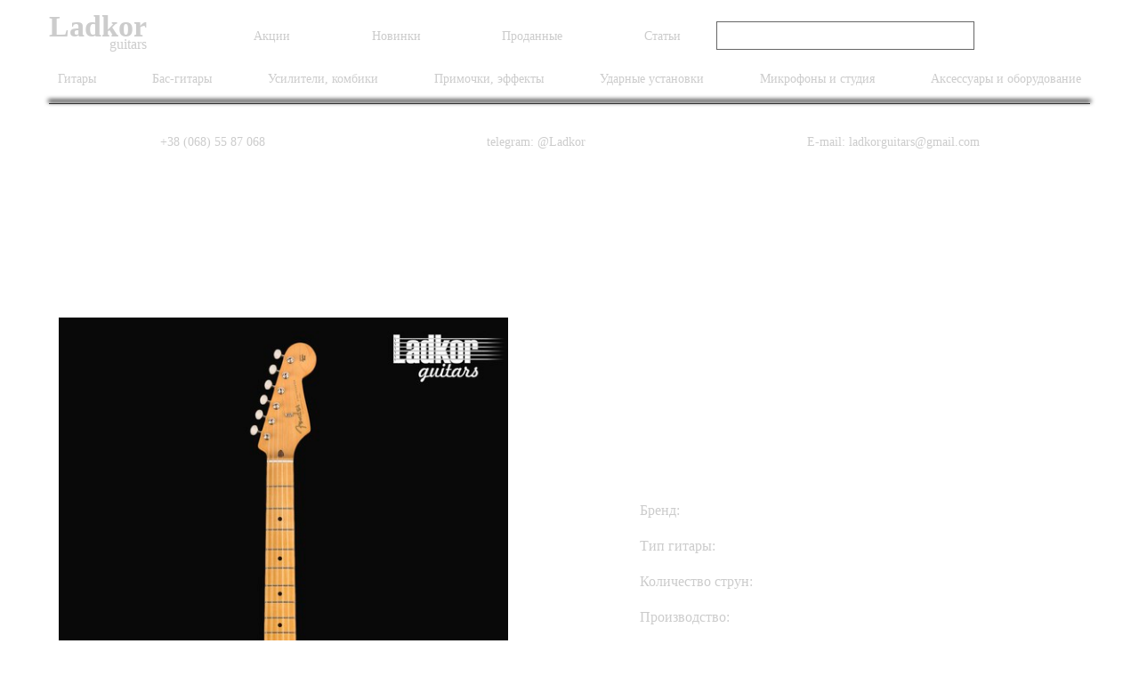

--- FILE ---
content_type: text/html; charset=utf-8
request_url: https://www.ladkorguitars.com/item/fender-vintera-50s-stratocaster-sea-foam-green-new-id2196
body_size: 7015
content:




<!DOCTYPE html>
<html lang="ru">
<head>


    <meta http-equiv="Content-Type" content="text/html; charset=utf-8" />
    <meta name="viewport" content="width=device-width, initial-scale=1, maximum-scale=1, user-scalable=0">
    <meta http-equiv="Content-Language" content="ru">
    <meta http-equiv="X-UA-Compatible" content="ie=edge">


<meta name="description"
    content="Электрогитара Fender Vintera &#39;50s Stratocaster Sea Foam Green NEW под Заказ - Купить Fender по выгодной цене, ✈ доставка по Украине и миру." />

    <title>
Fender Vintera &#39;50s Stratocaster Sea Foam Green NEW
</title>
    <link rel="shortcut icon" href="/static/images/favicon.png" type="image/png">
    <link rel="stylesheet" href="/static/CACHE/css/output.e0d6ab3b7c5c.css" type="text/css">
    <link rel="stylesheet" href="https://code.jquery.com/ui/1.12.1/themes/base/jquery-ui.css">

    
    <link rel="alternate" href="https://www.ladkorguitars.com/en/item/fender-vintera-50s-stratocaster-sea-foam-green-new-id2196" hreflang="en" />
    
    


    <link href="https://fonts.googleapis.com/css?family=Roboto&display=swap" rel="stylesheet">

</head>
<body>
<!-- Google Tag Manager -->
<noscript><iframe src="//www.googletagmanager.com/ns.html?id=GTM-5HF4QF"
height="0" width="0" style="display:none;visibility:hidden"></iframe></noscript>
<script>(function(w,d,s,l,i){w[l]=w[l]||[];w[l].push({'gtm.start':
new Date().getTime(),event:'gtm.js'});var f=d.getElementsByTagName(s)[0],
j=d.createElement(s),dl=l!='dataLayer'?'&l='+l:'';j.async=true;j.src=
'//www.googletagmanager.com/gtm.js?id='+i+dl;f.parentNode.insertBefore(j,f);
})(window,document,'script','dataLayer','GTM-5HF4QF');</script>
<!-- End Google Tag Manager -->


<header>
    <div class="container">
        <div class="blockHead">
            <div class="logoMobile">
                <a href="/">
                    <h4>Ladkor</h4>
                    <p>guitars</p>
                </a>
            </div>
            <div class="burgerButton" id="burgerButton">
                <span></span>
                <span></span>
                <span></span>
            </div>
            <div class="mainMenu">
                <div class="firstHead">
                    <div class="logo">
                        <a href="/">
                            <h4>Ladkor</h4>
                            <p>guitars</p>
                        </a>
                    </div>
                    <div class="menuHead">
                        <ul>
                            <li>
                                <a href="/special/sales">Акции</a>
                            </li>
                            <li>
                                <a href="/special/new">Новинки</a>
                            </li>
                            <li>
                                <a href="/special/sold">Проданные</a>
                            </li>
                            <li>
                                <a href="/articles/">Статьи</a>
                            </li>
                        </ul>
                    </div>
                    <div class="search">
                        <form action="/search/" method="GET" class="searchForm">
                            <input type="text" class="searchInput" name="q">
                            <input type="submit" class="searchSubmit" value>
                        </form>
                    </div>
                    <div class="links">
                        <a href="https://t.me/Ladkor" rel="nofollow" target="_blank">
                            <img src="/static/img/icons8-telegram-logo.svg" alt="Ladkor Guitars Telegram" style="width:23px;">
                        </a>
                        <a href="https://www.facebook.com/groups/ladkorguitars/" rel="nofollow" target="_blank">
                            <img src="/static/img/Vector.svg" alt="Ladkor Guitars Facebook">
                        </a>
                    </div>
                </div>
                <div class="secondHead">
                    <ul>
                        
                        <li><a href="/gitary/id1/">Гитары</a></li>
                        
                        <li><a href="/bas-gitary/id2/">Бас-гитары</a></li>
                        
                        <li><a href="/usiliteli-kombiki/id3/">Усилители, комбики</a></li>
                        
                        <li><a href="/primochki-effekty/id4/">Примочки, эффекты</a></li>
                        
                        <li><a href="/udarnye-ustanovki/id5/">Ударные установки</a></li>
                        
                        <li><a href="/mikrofony-i-studija/id7/">Микрофоны и студия</a></li>
                        
                        <li><a href="/aksessuary-i-oborudovanie/id6/">Аксессуары и оборудование</a></li>
                        
                    </ul>
                </div>
            </div>
            <div class="thirdHead">
                <ul>
                    <li>
                        <a href="tel:+38 (068) 55 87 068">+38 (068) 55 87 068</a>
                    </li>
                    <li>
                        <a href="https://t.me/Ladkor">telegram: @Ladkor</a>
                    </li>
                    <li>
                        <a href="mailto:ladkorguitars@gmail.com">E-mail: ladkorguitars@gmail.com</a>
                    </li>
                </ul>
            </div>
        </div>
    </div>
</header>

<section class="mainGuitar">
    <div class="container">
        <div class="wrapper">
            <h1>Fender Vintera &#39;50s Stratocaster Sea Foam Green NEW</h1>
            
                    <div class="guitarInfo">
                        
                        <div class="item">
                            <div class="img">
                                
                                <img src="/media/__sized__/images/2022/09/19/0149912373_gtr_frt_001_rr-crop-c0-5__0-5-525x799-90.jpg" alt="Fender Vintera &#39;50s Stratocaster Sea Foam Green NEW" class="gallery"
                                    data-index="0" />
                                
                                
                            </div>
                            <div class="thumbnails">
                                
                                <div class="thumbnail gallery" data-index="0">
                                    <img src="/media/__sized__/images/2022/09/19/0149912373_gtr_frt_001_rr-thumbnail-128x128-90.jpg" alt="Fender Vintera &#39;50s Stratocaster Sea Foam Green NEW">
                                </div>
                                
                                <div class="thumbnail gallery" data-index="1">
                                    <img src="/media/__sized__/images/2022/09/19/0149912373_gtr_back_001_rl-thumbnail-128x128-90.jpg" alt="Fender Vintera &#39;50s Stratocaster Sea Foam Green NEW">
                                </div>
                                
                            </div>
                        </div>
                        <div class="item">
                            <span>
                                
                                <h2>$1160</h2>
                                
                            </span>

                            <ul>
                                
                                <li>
                                    <p>Бренд:</p>
                                    <p>Fender</p>
                                </li>
                                
                                <li>
                                    <p>Тип гитары:</p>
                                    <p>Электрогитары</p>
                                </li>
                                
                                <li>
                                    <p>Количество струн:</p>
                                    <p>Шестиструнные</p>
                                </li>
                                
                                <li>
                                    <p>Производство:</p>
                                    <p>Мексика</p>
                                </li>
                                
                                <li>
                                    <p>Состояние:</p>
                                    <p>New</p>
                                </li>
                                
                                <li>
                                    <p>Местонахождение:</p>
                                    <p>Под Заказ</p>
                                </li>
                                
                            </ul>

                            <ul>
                                
                                <li>
                                    <p>Дека:</p>
                                    <p>Ольха</p>
                                </li>
                                
                                <li>
                                    <p>Гриф:</p>
                                    <p>Клен</p>
                                </li>
                                
                                <li>
                                    <p>Накладка:</p>
                                    <p>Клен</p>
                                </li>
                                
                                <li>
                                    <p>Комплектация:</p>
                                    <p>Кофр, документы, ключи</p>
                                </li>
                                
                            </ul>

                            
                            <a href="/cart/2196" class="button" rel="nofollow">Купить</a>
                            
                        </div>
                    </div>
                </div>
            </div>
</section>



<section class="text">
    <div class="container">
        <div class="wrapper">
            <div class="block">
                <p><strong>Fender Vintera &#39;50s Stratocaster Sea Foam Green NEW</strong></p>

<p>Абсолютно новая гитара с завода! Периодически в наличии, сейчас доступен под заказ!&nbsp;</p>

<p>В комплекте с фирменным мягким кофром,&nbsp;всеми бумагами,&nbsp;в родной коробке Fender.&nbsp;Мы официальные&nbsp;дилеры Fender! К заказу теперь доступны любые модели Fender, ожидание 6-12 мес. По всем вопросам на почту или по телефону!</p>

<p>Для музыкантов, которым нужен стиль и звук золотой эры Fender&nbsp;создан&nbsp;Vintera&reg; &#39;50s Stratocaster&reg;. Оснащенная желанными функциями, которые определили десятилетие, включая точный профиль грифа и оснастку, а также звукосниматели с измененным голосом, эта гитара обладает всеми звуками и артикуляцией, которые сделали Stratocaster легендой.</p>

<p>Для аутентичного звука в винтажном стиле Fender&nbsp;воссоздали трио звукоснимателей Stratocaster с одной катушкой, чтобы они больше походили на оригиналы. Кристаллические и похожие на колокольчики, они обладают четким, артикулированным тоном, который поставил Fender на музыкальную карту. Обновленный гриф в форме &laquo;Soft V&raquo; имеет кленовую накладку радиусом 7,25 дюйма с 21 ладом в винтажном стиле для классического ощущения игры. Синхронизированное тремоло с шестью точками в винтажном стиле и колки в винтажном стиле обеспечивают эстетику оригинальной эпохи, непревзойденную производительность и стабильность настройки. Другие функции включают держатели&nbsp;ремешка в винтажном стиле, 5-позиционное переключение звукоснимателей и традиционную схему управления Strat&reg;. В комплекте мягкий кофр для гитары.</p>

<p>Особенности:</p>

<ul>
	<li>Дека из ольхи</li>
	<li>Три сингла vintage-style &lsquo;50s Strat&reg; single-coil pickups; neck/mid и bridge тон</li>
	<li>Профиль грифа &ldquo;Soft V&rdquo;; Радиус накладки 7.25&rdquo; с&nbsp;21 vintage-style ладами</li>
	<li>6-точковое тремоло Vintage-style&nbsp;</li>
	<li>Мягкий кофр в комплекте</li>
</ul>

<p>Спецификации:</p>

<h5>BODY</h5>

<ul>
	<li>
	<p>Body Material - Alder</p>
	</li>
	<li>
	<p>Body Finish - Gloss Polyester</p>
	</li>
	<li>
	<p>Body Shape - Stratocaster&reg;</p>
	</li>
</ul>

<h5>NECK</h5>

<ul>
	<li>
	<p>Neck Material - Maple</p>
	</li>
	<li>
	<p>Neck Construction - 4-Bolt</p>
	</li>
	<li>
	<p>Neck Finish - Gloss Urethane</p>
	</li>
	<li>
	<p>Neck Shape - Soft &quot;V&quot;</p>
	</li>
	<li>
	<p>Scale Length - 25.5&quot; (64.77 cm)</p>
	</li>
	<li>
	<p>Fingerboard Material - Maple</p>
	</li>
	<li>
	<p>Fingerboard Radius - 7.25&quot; (184.1 mm)</p>
	</li>
	<li>
	<p>Number of Frets - 21</p>
	</li>
	<li>
	<p>Fret Size - Vintage</p>
	</li>
	<li>
	<p>Nut Material - Synthetic Bone</p>
	</li>
	<li>
	<p>Nut Width - 1.650&quot; (42 mm)</p>
	</li>
	<li>
	<p>Position Inlays - Black Dot</p>
	</li>
	<li>
	<p>Truss Rod - Vintage-Style</p>
	</li>
</ul>

<h5>ELECTRONICS</h5>

<ul>
	<li>
	<p>Bridge Pickup - Vintage-Style &#39;50s Single-Coil Strat&reg;</p>
	</li>
	<li>
	<p>Middle Pickup - Vintage-Style &#39;50s Single-Coil Strat&reg;</p>
	</li>
	<li>
	<p>Neck Pickup - Vintage-Style &#39;50s Single-Coil Strat&reg;</p>
	</li>
	<li>
	<p>Controls - Master Volume, Tone 1. (Neck/Middle Pickups), Tone 2. (Bridge Pickup)</p>
	</li>
	<li>
	<p>Switching - 5-Position Blade: Position 1. Bridge Pickup, Position 2. Bridge and Middle Pickup, Position 3. Middle Pickup, Position 4. Middle and Neck Pickup, Position 5. Neck Pickup</p>
	</li>
	<li>
	<p>Configuration - SSS</p>
	</li>
</ul>

<h5>HARDWARE</h5>

<ul>
	<li>
	<p>Bridge - 6-Saddle Vintage-Style Synchronized Tremolo</p>
	</li>
	<li>
	<p>Hardware Finish - Nickel/Chrome</p>
	</li>
	<li>
	<p>Tuning Machines - Vintage-Style</p>
	</li>
	<li>
	<p>Pickguard - 1-Ply White</p>
	</li>
	<li>
	<p>Control Knobs - Aged White</p>
	</li>
	<li>
	<p>Switch Tip - Aged White</p>
	</li>
	<li>
	<p>Neck Plate - 4-Bolt</p>
	</li>
</ul>

<h5>MISCELLANEOUS</h5>

<ul>
	<li>
	<p>Strings - Fender&reg; USA 250L Nickel Plated Steel (.009-.042 Gauges), PN 0730250403</p>
	</li>
</ul>

<h5>ACCESSORIES</h5>

<ul>
	<li>
	<p>Case/Gig Bag - Included: Deluxe Gig Bag</p>
	</li>
</ul>

<p>Обзор&nbsp;Fender Vintera &#39;50s Stratocaster Sea Foam Green&nbsp;</p>

<div class="youtube-embed-wrapper" style="height:0; overflow:hidden; padding-bottom:56.25%; padding-top:30px; position:relative"><iframe allow=";" allowfullscreen="" frameborder="0" height="360" src="https://www.youtube.com/embed/kW3S5LquPLU?rel=0" style="position:absolute;top:0;left:0;width:100%;height:100%" width="640"></iframe></div>

<p><em>Гитара находится в Киеве! Можно послушать в магазине и на хорошем ламповом аппарате на выбор &mdash; Mesa Boogie, Marshall.</em></p>

<p><em>Доставлю в любую точку мира</em></p>
            </div>
        </div>
    </div>
</section>


<section class="mainGuitar">
    <div class="container">
        <div class="recentItemsBlock">
            <h4 class="title">Другие товары</h4>
            <div class="blockGuitarPrice">
                

    <a href="/item/fender-custom-shop-hotshot-telecaster-relic-chocolate-3-tone-sunburst-limited-edition-id2867" class="item">
        <div class="img">
            
            <img src="/media/__sized__/images/2025/12/12/2_U37BMbW-crop-c0-5__0-5-298x446-90.jpg" alt="Fender Custom Shop Hotshot Telecaster Relic Chocolate 3-Tone Sunburst Limited Edition">
            
            
        </div>
        <div class="textBlock">
            <p class="name">Fender Custom Shop Hotshot Telecaster Relic Chocolate 3-Tone Sunburst Limited Edition</p>
            
            <p class="price">$5899</p>
            
        </div>
    </a>

    <a href="/item/fender-custom-shop-el-diablo-55-stratocaster-heavy-relic-desert-tan-limited-edition-id2818" class="item">
        <div class="img">
            
            <img src="/media/__sized__/images/2025/12/05/7_aBTfD5w-crop-c0-5__0-5-298x446-90.jpg" alt="Fender Custom Shop El Diablo &#39;55 Stratocaster Heavy Relic Desert Tan Limited Edition">
            
            
        </div>
        <div class="textBlock">
            <p class="name">Fender Custom Shop El Diablo &#39;55 Stratocaster Heavy Relic Desert Tan Limited Edition</p>
            
            <p class="price">$6600</p>
            
        </div>
    </a>

    <a href="/item/fender-custom-shop-ltd-poblano-strat-super-heavy-relic-stratocaster-aged-black-limited-edition-id2817" class="item">
        <div class="img">
            
            <img src="/media/__sized__/images/2025/12/05/1_cvNwsBq-crop-c0-5__0-5-298x446-90.jpg" alt="Fender Custom Shop LTD Poblano Strat Super Heavy Relic Stratocaster Aged Black Limited Edition">
            
            
            <p class="sale">Распродажа</p>
            
        </div>
        <div class="textBlock">
            <p class="name">Fender Custom Shop LTD Poblano Strat Super Heavy Relic Stratocaster Aged Black Limited Edition</p>
            
            <p class="price red">$5300</p>
            
        </div>
    </a>

    <a href="/item/fender-mustang-micro-plus-headphone-amplifier-id2816" class="item">
        <div class="img">
            
            <img src="/media/__sized__/images/2025/12/05/1_bOQOjjC-crop-c0-5__0-5-298x446-90.jpg" alt="Fender Mustang Micro Plus Headphone Amplifier">
            
            
        </div>
        <div class="textBlock">
            <p class="name">Fender Mustang Micro Plus Headphone Amplifier</p>
            
            <p class="price">$180</p>
            
        </div>
    </a>

    <a href="/item/fender-mustang-micro-headphone-amplifie-id2815" class="item">
        <div class="img">
            
            <img src="/media/__sized__/images/2025/12/05/1_0FoCix2-crop-c0-5__0-5-298x446-90.jpg" alt="Fender Mustang Micro Headphone Amplifie">
            
            
            <p class="sale">Распродажа</p>
            
        </div>
        <div class="textBlock">
            <p class="name">Fender Mustang Micro Headphone Amplifie</p>
            
            <p class="price red">$120</p>
            
        </div>
    </a>

            </div>
        </div>
    </div>
</section>




<section class="footer">
        <div class="container">
            <div class="firstFooter">
                <ul class="footerMenu">
                    
                    <li>
                        <a href="/gitary/id1/">Гитары</a>
                        <ul class="subMenuFooter">
                            
                            <li><a href="/gitary/gibson/id1f1v1/">Gibson</a></li>
                            
                            <li><a href="/gitary/prs/id1f1v2/">PRS</a></li>
                            
                            <li><a href="/gitary/fender/id1f1v3/">Fender</a></li>
                            
                        </ul>
                    </li>
                    
                    <li>
                        <a href="/bas-gitary/id2/">Бас-гитары</a>
                        <ul class="subMenuFooter">
                            
                            <li><a href="/bas-gitary/gibson/id2f1v1/">Gibson</a></li>
                            
                            <li><a href="/bas-gitary/prs/id2f1v2/">PRS</a></li>
                            
                            <li><a href="/bas-gitary/fender/id2f1v3/">Fender</a></li>
                            
                        </ul>
                    </li>
                    
                    <li>
                        <a href="/usiliteli-kombiki/id3/">Усилители, комбики</a>
                        <ul class="subMenuFooter">
                            
                            <li><a href="/usiliteli-kombiki/fender/id3f1v3/">Fender</a></li>
                            
                            <li><a href="/usiliteli-kombiki/mesa-boogie/id3f8v26/">Mesa Boogie</a></li>
                            
                            <li><a href="/usiliteli-kombiki/engl/id3f8v27/">Engl</a></li>
                            
                        </ul>
                    </li>
                    
                    <li>
                        <a href="/primochki-effekty/id4/">Примочки, эффекты</a>
                        <ul class="subMenuFooter">
                            
                            <li><a href="/primochki-effekty/fender/id4f1v3/">Fender</a></li>
                            
                            <li><a href="/primochki-effekty/blackstar/id4f8v88/">Blackstar</a></li>
                            
                            <li><a href="/primochki-effekty/tech21/id4f17v121/">Tech21</a></li>
                            
                        </ul>
                    </li>
                    
                    <li>
                        <a href="/udarnye-ustanovki/id5/">Ударные установки</a>
                        <ul class="subMenuFooter">
                            
                            <li><a href="/udarnye-ustanovki/tama/id5f10v47/">Tama</a></li>
                            
                            <li><a href="/udarnye-ustanovki/yamaha/id5f10v48/">Yamaha</a></li>
                            
                            <li><a href="/udarnye-ustanovki/dw/id5f10v49/">DW</a></li>
                            
                        </ul>
                    </li>
                    
                    <li>
                        <a href="/mikrofony-i-studija/id7/">Микрофоны и студия</a>
                        <ul class="subMenuFooter">
                            
                            <li><a href="/mikrofony-i-studija/warm-audio/id7f14v102/">Warm Audio</a></li>
                            
                        </ul>
                    </li>
                    
                    <li>
                        <a href="/aksessuary-i-oborudovanie/id6/">Аксессуары и оборудование</a>
                        <ul class="subMenuFooter">
                            
                            <li><a href="/aksessuary-i-oborudovanie/richter-straps/id6f16v110/">Richter Straps</a></li>
                            
                            <li><a href="/aksessuary-i-oborudovanie/bare-knuckle/id6f16v144/">Bare Knuckle</a></li>
                            
                        </ul>
                    </li>
                    
                </ul>
            </div>
            <div class="secondFooter">
                <div class="block">
                    <a href="/warranty/" class="item">
                        <img src="/static/img/fVaranty.png" alt="Ladkor Guitars Warranty">
                        <p>Гарантия</p>
                    </a>
                    <a href="/delivery/" class="item">
                        <img src="/static/img/fDelivery.png" alt="Ladkor Guitars Delivery">
                        <p>Доставка</p>
                    </a>
                </div>
            </div>
            <div class="thirdFooter">
                <div class="block">
                    <a href="tel:+38 (068) 55 87 068">+38 (068) 55 87 068</a>
                    <a href="tel:+38 (095) 82 84 343">+38 (095) 82 84 343</a>
                </div>
                <div class="block">
                    <a href="https://t.me/Ladkor" rel="nofollow" target="_blank">@Ladkor </a>
                    <a href="mailto:ladkorguitars@gmail.com">E-mail: ladkorguitars@gmail.com</a>
                </div>
                <div class="block socialLinks">
                    <a href="https://t.me/Ladkor" rel="nofollow" target="_blank">
                        <img src="/static/img/icons8-telegram-logo.svg" style="width:30px" alt="Ladkor Guitars Telegram">
                    </a>
                    <a href="https://www.facebook.com/groups/ladkorguitars/" rel="nofollow" target="_blank">
                        <img src="/static/img/Vector.svg" alt="Ladkor Guitars Facebook">
                    </a>
                </div>
                <div class="block">
                    <p>Copyright © 2014-2026 Ladkorguitars. All rights reserved.</p>
                </div>
            </div>
        </div>
    </section>

</body>

<script src="https://code.jquery.com/jquery-1.12.4.js"></script>
<script src="https://code.jquery.com/ui/1.12.1/jquery-ui.js"></script>
<script src="/static/CACHE/js/output.88dc6a86d241.js"></script>


<script src="https://cdn.jsdelivr.net/npm/lightgallery@1.6.12/dist/js/lightgallery.min.js" async></script>
<script type="application/ld+json">
{
    "@context": "http://schema.org",
    "@type": "Product",
    "name": "Fender Vintera &#39;50s Stratocaster Sea Foam Green NEW",
    
    "image": "/media/__sized__/images/2022/09/19/0149912373_gtr_frt_001_rr-thumbnail-1280x1280-90.jpg",
    
    "brand": "Fender",
    "offers": {
    "@type": "Offer",
    
    "availability": "http://schema.org/InStock",
    
    "itemCondition": "http://schema.org/NewCondition",
    
    "price": "1160",
    
    "priceCurrency": "USD",
    "url": "/item/fender-vintera-50s-stratocaster-sea-foam-green-new-id2196"
    }
}
</script>
<script type="application/ld+json">
{
  "@context": "http://schema.org",
  "@type": "BreadcrumbList",
  "itemListElement": [{
    "@type": "ListItem",
    "position": 1,
    "item": {
      "@id": "https://www.ladkorguitars.com",
      "name": "Главная"
    }
  },{
    "@type": "ListItem",
    "position": 2,
    "item": {
      "@id": "https://www.ladkorguitars.com/gitary/id1/",
      "name": "Гитары"
    }
  },{
    "@type": "ListItem",
    "position": 3,
    "item": {
      "@id": "https://www.ladkorguitars.com/gitary/fender/id1f1v3/",
      "name": "Fender"
    }
  },{
    "@type": "ListItem",
    "position": 4,
    "item": {
      "@id": "https://www.ladkorguitars.com/item/fender-vintera-50s-stratocaster-sea-foam-green-new-id2196/",
      "name": "Fender Vintera &#39;50s Stratocaster Sea Foam Green NEW"
    }
  }]
}
</script>
<link rel="stylesheet" href="https://cdn.jsdelivr.net/npm/lightgallery@1.6.12/dist/css/lightgallery.min.css" />
<script>
    $('.gallery').on('click', function () {
        var index = $(this).data('index');
        var lg = $(this).lightGallery({
            dynamic: true,
            index: index,
            dynamicEl: [
                
                {
                "src": "/media/__sized__/images/2022/09/19/0149912373_gtr_frt_001_rr-thumbnail-1280x1280-90.jpg",
            },
            
                {
                "src": "/media/__sized__/images/2022/09/19/0149912373_gtr_back_001_rl-thumbnail-1280x1280-90.jpg",
            },
            
            ]
        });

});
</script>







<script type="text/javascript">
var emailModal = new AistModal();
emailModal.init({
    header: 'Хочу быть в курсе акций и новинок LadkorGuitars',
    content: `<p>Подпишитесь и получайте еженедельный обзор новинок, а также ежемесячную информацию о распродажах</p>
          <form id="emailSubscribeForm" class="c-general-form">
          <input type="hidden" name="csrfmiddlewaretoken" value="3lh6JjideMipsmRPk0MokDjG6QAV5VBHF8UcwqFaOti8XXkouE4hgTG8XQ64N7p1">
          <div class="input-field">
          <input id="txtEmailSubscribe" type="email" class="validate" placeholder="Email">
              <a href="#" class="btn btn-primary">Подписаться</a>
          </div>
          </form>
`});
var timer = setTimeout(function() {
    emailModal.showModal()
}, 10000);

</script>




</html>